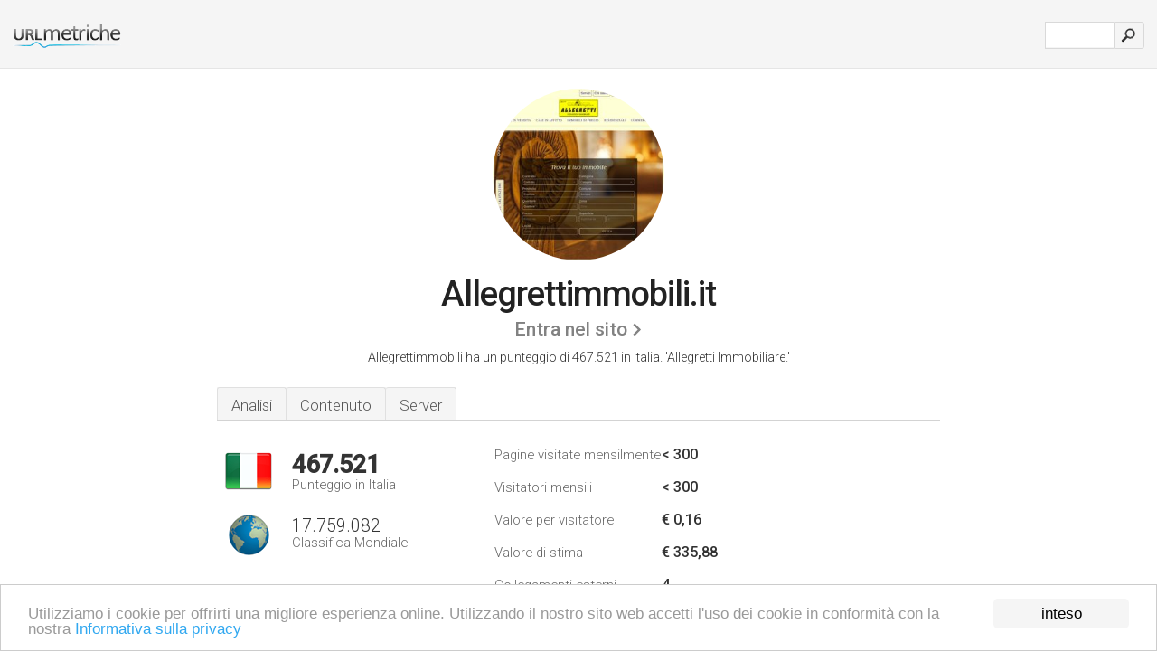

--- FILE ---
content_type: text/html; charset=UTF-8
request_url: http://urlm.it/www.allegrettimmobili.it
body_size: 4178
content:
<!DOCTYPE html PUBLIC "-//W3C//DTD XHTML 1.0 Strict//EN" "http://www.w3.org/TR/xhtml1/DTD/xhtml1-strict.dtd"><html xmlns="http://www.w3.org/1999/xhtml">



<head><meta http-equiv="Content-Type" content="text/html; charset=utf-8" /><title>www.Allegrettimmobili.it - Allegretti Immobiliare</title><meta name="description" content="In Italia, Allegrettimmobili.it è classificato 467.521, con un numero stimato di < 300 visitatori mensili. Clicca per vedere altri dati su questo sito." /><meta name="keywords" content="allegrettimmobili.it, allegrettimmobili, Vendi, Residenziale, Spazi Commerciali, Vacanze, Contatti, e Dove Siamo" />
<link rel="stylesheet" type="text/css" href="http://fonts.googleapis.com/css?family=Roboto:300,500" />
<link href="http://www.img-urlm.com/css/style_all_base_nhr.css" type="text/css" rel="stylesheet" />



<!-- Begin Cookie Consent plugin by Silktide - http://silktide.com/cookieconsent -->
<script type="text/javascript">
    window.cookieconsent_options = {"message":"Utilizziamo i cookie per offrirti una migliore esperienza online. Utilizzando il nostro sito web accetti l'uso dei cookie in conformità con la nostra ","dismiss":"inteso","learnMore":"Informativa sulla privacy","link":"http://urlm.it/informativa-sulla-privacy/","theme":"http://www.img-urlm.com/css/cconsent.css"};
</script>

<script type="text/javascript" src="//cdnjs.cloudflare.com/ajax/libs/cookieconsent2/1.0.9/cookieconsent.min.js"></script>
<!-- End Cookie Consent plugin -->


    
    
    

<link rel="icon" type="image" href="http://upulse.co/favicon.ico"/></head><body><div class="main_wrapper"><div class="main_header">
<div class="header_logo_it"><a href="/"><img src="http://upulse.co/images/it2/logo.gif" /></a></div>
<div class="search_div_main">
<div class="input_div">
<form method="post" action="/" id="check">
<input type="hidden" name="action" value="fetch_statistics" />
    <div id="masthead-search"> 
          <input type="text" name="url" id="url" value="" class="url" />
        </div>
    </div>    
<input class="submit" type="submit" value=""/>
</form>
    </div>
<div class="header_right_part">
</div>
</div><div class="page_middle_part_border"><div class="page_middle_part"><div class="page_right_part">
<div class="divimg">

<img class="img_thumbshot_image" src="http://www.img-urlm.com/i/allegrettimmobili.it.jpg" />

</div>
</div><div class="page_left_part"><div class="heading_div"><div class="h1top_div"><span>Allegrettimmobili.it</span></div>



<div class="em_f_div"><em class="f_sixteen_www"><a target="_blank" rel="nofollow" class="a_sixteen_gtn_sub" href="http://www.allegrettimmobili.it" />Entra nel sito</a></em></div>


<p class="para_sent_top">Allegrettimmobili ha un punteggio di 467.521 in Italia. <!-- google_ad_section_start -->'Allegretti Immobiliare.'<!-- google_ad_section_end --></p></div> 








<!-- google_ad_section_start(weight=ignore) --><div class="content_tabs"><ul class="idTabs"><li class="sum"><a href="#web">Analisi</a></li><li><a href="#content_t">Contenuto</a></li><li><a href="#server_two">Server</a></li></ul></div><!-- google_ad_section_end --><div id="summary"><!-- google_ad_section_start(weight=ignore) --><div class="content_one_left"><p style="background: url('http://upulse.co/images/it.gif') no-repeat scroll left bottom transparent;" class="pfirst"><span class="pfirstspanone">467.521</span><span class="pfirstspantwo">Punteggio in Italia</span></p><p style="background: url('http://upulse.co/images/globe.gif') no-repeat scroll left bottom transparent;" class="psecond"><span class="psecondspanone">17.759.082</span><span class="pfirstspantwo">Classifica Mondiale</span></p></div><div class="content_one_right"><table class="white_main"><tbody><tr><td class="wh_one">Pagine visitate mensilmente</td><td class="wh_two">< 300</td><td class="wh_three"></td></tr><tr><td class="wh_one">Visitatori mensili</td><td class="wh_two">< 300</td><td class="wh_three"></td></tr><tr><td class="wh_one">Valore per visitatore</td><td class="wh_two">€ 0,16<br /></td><td class="wh_three"></td></tr><tr><td class="wh_one">Valore di stima</td><td class="wh_two">€ 335,88</td><td class="wh_three"></td></tr><tr><td class="wh_one">Collegamenti esterni</td><td class="wh_two">4</td><td class="wh_three"></td></tr><tr><td class="wh_one">Numero di pagine</td><td class="wh_two">75</td><td class="wh_three"></td></tr></tbody></table></div><div style="clear: both;"></div><div class="content_disclaim"><p class="disclaim"> Ultimo aggiornamento: 21/04/2018 . Dati stimati, leggere il disclaimer.</p></div><!-- google_ad_section_end --></div><div id="web"><!-- google_ad_section_start(weight=ignore) --><span id="content_t">Contenuto</span><h1>www.Allegrettimmobili.it</h1><!-- google_ad_section_end --><!-- google_ad_section_start --><p class="bpad"><font class="ptab">Argomenti:</font> Vendi, Residenziale, Spazi Commerciali, Vacanze, Contatti, e Dove Siamo.</p><!-- google_ad_section_end --><!-- google_ad_section_start --><ul class="links_ul"><li class="special_top"><span>Pagine più richieste</span></li><li class="ulb"><a rel="nofollow" href="/g/c/a/258392" />allegrettimmobili.it</a> Allegretti Immobiliare </li><li class="ulb"><a rel="nofollow" href="/g/c/a/258393" />allegrettimmobili.it</a> Allegretti Immobiliare </li><li class="ulb"><a rel="nofollow" href="/g/c/a/258394" />allegrettimmobili.it</a> Allegretti Immobiliare </li><li class="ulb"><a rel="nofollow" href="/g/c/a/258395" />allegrettimmobili.it</a> Allegretti Immobiliare </li></ul><!-- google_ad_section_end --><!-- google_ad_section_start(weight=ignore) -->


<!-- google_ad_section_end --><span id="server_two">Server</span><!-- google_ad_section_start(weight=ignore) --><table class="content_table_main"><tr class="tdblue"><td colspan="2">Posizione Server</td></tr><tr><td class="maptexttd"> Aruba S.p.a. - Shared Hosting And Mail Services<br />Soci<br />Italia <br /> 43.73, 11.82</td><td class="maptexttdtwo"><div style="width: 100%; height:100px;" class="google-map" data-lat="43.73" data-lng=" 11.82"></div></td></tr></table><p class="fct">Sviluppato con il linguaggio di programmazione ASP.NET. Aruba S.p.a. - Shared Hosting And Mail Services Soci è il luogo dove è localizzato il Microsoft-IIS/6 server. <i>dns2.technorail.com</i>, e <i>dns.technorail.com</i> sono i suoi Nameservers DNS.</p><p class="bpad"><font class="ptab">IP:</font> 62.149.128.160</p><p class="bpad"><font class="ptab">Alimentato da:</font> ASP.NET</p><p class="bpad"><font class="ptab">Web Server:</font> Microsoft-IIS/6</p><p class="bpad"><font class="ptab">Codifica:</font> utf-8</p></div><div id="server_three"><table class="content_table_main"><tr class="tdblue"><td> PING www. (62.149.131.219) 56(84) bytes of data.</td><td class="tdwidth"></td></tr><tr><td>64 bytes from webs1209.aruba.it (62.149.131.219): icmp_seq=1 ttl=114 </td><td class="tdwidth">127 ms</td></tr><tr><td>64 bytes from webs1209.aruba.it (62.149.131.219): icmp_seq=2 ttl=114 </td><td class="tdwidth">127 ms</td></tr><tr><td>64 bytes from webs1209.aruba.it (62.149.131.219): icmp_seq=3 ttl=114 </td><td class="tdwidth">127 ms</td></tr><tr><td></td><td class="tdwidth"></td></tr><tr><td>--- www. ping statistics ---</td><td class="tdwidth"></td></tr><tr><td>3 packets transmitted, 3 received, 0% packet loss, time 2001ms</td><td class="tdwidth"></td></tr><tr><td>rtt min/avg/max/mdev = 127.980/127.980/127.980/0.000 ms</td><td class="tdwidth"></td></tr><tr><td>rtt min/avg/max/mdev = 127.980/127.980/127.980/0.000 ms</td></tr></table><p class="fct">Il ping verso il server ha dato un responso in 127 ms.</p><table class="content_table_main"><tr class="tdblue"><td colspan="2">Impostazioni Server</td></tr><tr><th> Date:</th><td>-- </td></tr><tr><th>Server:</th><td>Microsoft-IIS/6.0 </td></tr><tr><th>MicrosoftOfficeWebServer:</th><td>5.0_Pub </td></tr><tr><th>X-Powered-By:</th><td>ASP.NET </td></tr><tr><th>Content-Length:</th><td>6674 </td></tr><tr><th>Content-Type:</th><td>text/html </td></tr><tr><th>Set-Cookie:</th><td>-- </td></tr><tr><th>Cache-control:</th><td>private</td></tr></table><!-- google_ad_section_end --></div><!-- google_ad_section_start(weight=ignore) --><div id="relatedn"><div class="similarbox">Domini simili</div><ul id="relatedsites"><li><a href="/www.allegrettotraslochi.com"><img class="smallthumb" src="[data-uri]" data-src="http://urlimg.co/allegrettotraslochi.com.jpg" alt="allegrettotraslochi.com traslochi, traslochi, nazionali" title="allegrettotraslochi.com traslochi, traslochi, nazionali"></a><p>allegrettotraslochi.com</p></li><li><a href="/www.allegrezzaspa.com"><img class="smallthumb" src="[data-uri]" data-src="http://urlimg.co/allegrezzaspa.com.jpg" alt="allegrezzaspa.com - allegrezzaspa" title="allegrezzaspa.com - allegrezzaspa"></a><p>allegrezzaspa.com</p></li><li><a href="/www.allegri-group.it"><img class="smallthumb" src="[data-uri]" data-src="http://urlimg.co/allegri-group.it.jpg" alt="" title=""></a><p>allegri-group.it</p></li><li><a href="/www.allegri.com"><img class="smallthumb" src="[data-uri]" data-src="http://urlimg.co/allegri.com.jpg" alt="ALLEGRI The Architects Of Fabrics" title="ALLEGRI The Architects Of Fabrics"></a><p>allegri.com</p></li><li><a href="/www.allegri.it"><img class="smallthumb" src="[data-uri]" data-src="http://urlimg.co/allegri.it.jpg" alt="ALLEGRI The Architects Of Fabrics" title="ALLEGRI The Architects Of Fabrics"></a><p>allegri.it</p></li></ul></div><!-- google_ad_section_end --></div>




</div></div><div class="main_footer">
<!-- google_ad_section_start(weight=ignore) -->
<div id="container4">
	<div id="container3">
		<div id="container2">
			<div id="container1">
				<div id="col1">
				<ul>               

<li>
<a href="/sm/0/">0</a>
<a href="/sm/a/">A</a>
<a href="/sm/b/">B</a>
<a href="/sm/c/">C</a>
<a href="/sm/d/">D</a>
<a href="/sm/e/">E</a>
<a href="/sm/f/">F</a>
<a href="/sm/g/">G</a>
<a href="/sm/h/">H</a>
<a href="/sm/i/">I</a>
<a href="/sm/j/">J</a>
<a href="/sm/k/">K</a>
<a href="/sm/l/">L</a>
<a href="/sm/m/">M</a>
</li><li>
<a href="/sm/n/">N</a>
<a href="/sm/o/">O</a>
<a href="/sm/p/">P</a>
<a href="/sm/q/">Q</a>
<a href="/sm/r/">R</a>
<a href="/sm/s/">S</a>
<a href="/sm/t/">T</a>
<a href="/sm/u/">U</a>
<a href="/sm/v/">V</a>
<a href="/sm/w/">W</a>
<a href="/sm/x/">X</a>
<a href="/sm/y/">Y</a>
<a href="/sm/z/">Z</a>
</li>
</ul>
                    
                                        
				</div>
				<div id="col2">
<ul>

<li><a href="/chi-siamo/">Chi siamo</a></li>
<li><a href="/contatto/">Contatto</a></li>
<li><a href="/remove/">Rimuovi il sito web</a></li>
</ul>
				</div>
				<div id="col3">
                <ul>

<li><a href="/disconoscimento/">Disconoscimento</a></li>
<li><a href="/informativa-sulla-privacy/">Informativa sulla privacy</a></li>
<li><a href="/termini-di-servizio/">Termini di servizio</a></li>
</ul>

				</div>
				<div id="col4">
					<ul>
				
                        <li>&copy; 2026</li>
					</ul>
			</div>
			</div>
		</div>
	</div>
</div>

<div id="clear"></div>

<!-- google_ad_section_end --></div>


</div><!-- google_ad_section_start(weight=ignore) --><script src="//ajax.googleapis.com/ajax/libs/jquery/2.1.3/jquery.min.js"></script><script> $(function() { $("img").unveil(50); }); </script><script src="//upulse.co/js/jquery.unveil.combined.lazy-load-google-maps.js"></script><script> ;( function( $, window, document, undefined ) { var $window = $( window ), mapInstances = [], $pluginInstance = $( '.google-map' ).lazyLoadGoogleMaps( { callback: function( container, map ) { var $container = $( container ), center = new google.maps.LatLng( $container.attr( 'data-lat' ), $container.attr( 'data-lng' ) ); map.setOptions({ zoom: 10, center: center, scrollwheel: false }); new google.maps.Marker({ position: center, map: map }); $.data( map, 'center', center ); mapInstances.push( map ); var updateCenter = function(){ $.data( map, 'center', map.getCenter() ); }; google.maps.event.addListener( map, 'dragend', updateCenter ); google.maps.event.addListener( map, 'zoom_changed', updateCenter ); google.maps.event.addListenerOnce( map, 'idle', function(){ $container.addClass( 'is-loaded' ); }); } }); $window.on( 'resize', $pluginInstance.debounce( 1000, function() { $.each( mapInstances, function() { this.setCenter( $.data( this, 'center' ) ); }); })); })( jQuery, window, document ); </script><script type="text/javascript"> var sc_project=8241818; var sc_invisible=1; var sc_security="11da9712"; </script><script type="text/javascript" src="http://www.statcounter.com/counter/counter.js"></script><script type="text/javascript"> var _gaq = _gaq || []; _gaq.push(['_setAccount', 'UA-34399192-1']); _gaq.push(['_trackPageview']); (function() { var ga = document.createElement('script'); ga.type = 'text/javascript'; ga.async = true; ga.src = ('https:' == document.location.protocol ? 'https://ssl' : 'http://www') + '.google-analytics.com/ga.js'; var s = document.getElementsByTagName('script')[0]; s.parentNode.insertBefore(ga, s); })(); </script><!-- google_ad_section_end --></body></html> 